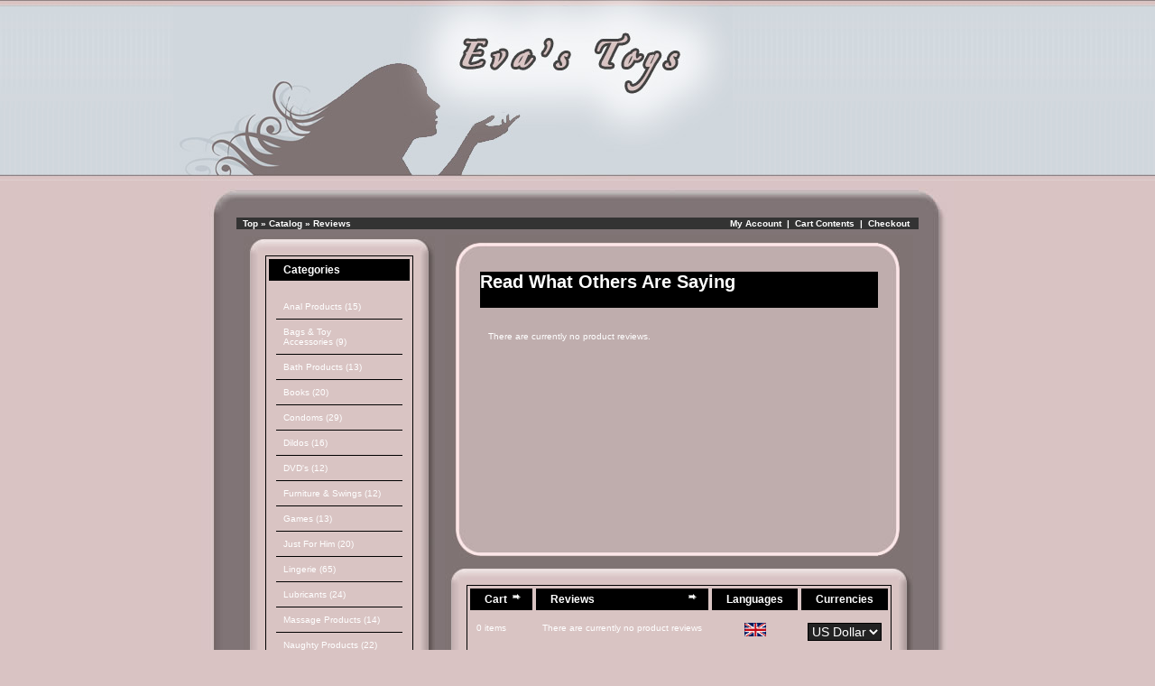

--- FILE ---
content_type: text/html
request_url: http://evastoys.com/catalog/reviews.php?osCsid=ftfj62krldn921vvilt0l5eva2
body_size: 3764
content:
<!doctype html public "-//W3C//DTD HTML 4.01 Transitional//EN">
<html dir="LTR" lang="en">
<head>
<meta http-equiv="Content-Type" content="text/html; charset=iso-8859-1">
<title>Eva's toys</title>
<base href="http://evastoys.com/catalog/">
<link rel="stylesheet" type="text/css" href="stylesheet.css">
</head>
<body marginwidth="0" marginheight="0" topmargin="0" bottommargin="0" leftmargin="0" rightmargin="0">
<!-- header //-->

<center>

<table border="0" cellpadding="0" cellspacing="0" width="100%">

  <tr>
   <td background="images/girl-slice.jpg"  width="15%"></td>
   <td background="images/girl-slice.jpg" width='620'><img src='images/girlheader.jpg'></td>
<td background="images/girl-slice.jpg" >
<p><p>

</td>
  </tr>
  
</table>













<table border="0" cellpadding="0" cellspacing="0" >


  <tr>
   <td><img name="roundedbody_r1_c1" src="images/roundedbody_r1_c1.jpg"  /></td>
   <td background="images/roundedbody_r1_c2.jpg">&nbsp;</td>
   <td><img name="roundedbody_r1_c3" src="images/roundedbody_r1_c3.jpg"  /></td>
 
  </tr>
  <tr>
   <td background="images/roundedbody_r2_c1.jpg">&nbsp;</td>
   <td background="images/roundedbody_r2_c2.jpg">
    
    
<table border="0" width="100%" cellspacing="0" cellpadding="0" class='maintable'>
<tr><td>




<table border="0" width="100%" cellspacing="0" cellpadding="1">
  <tr class="headerNavigation">
    <td class="headerNavigation">&nbsp;&nbsp;<a href="http://evastoys.com" class="headerNavigation">Top</a> &raquo; <a href="http://evastoys.com/catalog/index.php?osCsid=a56mr8ig4ikhgovokqs57mf041" class="headerNavigation">Catalog</a> &raquo; <a href="http://evastoys.com/catalog/reviews.php?osCsid=a56mr8ig4ikhgovokqs57mf041" class="headerNavigation">Reviews</a></td>
    <td align="right" class="headerNavigation"><a href="http://evastoys.com/catalog/account.php?osCsid=a56mr8ig4ikhgovokqs57mf041" class="headerNavigation">My Account</a> &nbsp;|&nbsp; <a href="http://evastoys.com/catalog/shopping_cart.php?osCsid=a56mr8ig4ikhgovokqs57mf041" class="headerNavigation">Cart Contents</a> &nbsp;|&nbsp; <a href="http://evastoys.com/catalog/checkout_shipping.php?osCsid=a56mr8ig4ikhgovokqs57mf041" class="headerNavigation">Checkout</a> &nbsp;&nbsp;</td>
  </tr>
</table>



<!-- header_eof //-->

<!-- body //-->
<table border="0" width="100%" cellspacing="3" cellpadding="3">
  <tr>
    <td width="125" valign="top"><table border="0" width="125" cellspacing="0" cellpadding="2">
<!-- left_navigation //-->
<tr><td>
<table border="0" cellpadding="0" cellspacing="0" >


  <tr>
   <td><img name="sidenavetables_r1_c1" src="images/sidenavetables_r1_c1.jpg" /></td>
   <td background="images/sidenavetables_r1_c2.jpg"><img name="sidenavetables_r1_c2" src="images/sidenavetables_r1_c2.jpg"  /></td>
   <td><img name="sidenavetables_r1_c3" src="images/sidenavetables_r1_c3.jpg"  /></td>
  
  </tr>
  <tr>
   <td background="images/sidenavetables_r2_c1.jpg" width="24">&nbsp;</td>
   <td background="images/sidenavetables_r2_c2.jpg">
<div class="columnleftdiv">
<table >


<!-- categories //-->


          <tr>
            <td>
<table border="0" width="100%" cellspacing="0" cellpadding="0">
  <tr>
    <td height="14" class="infoBoxHeading1" ><img src="images/infobox/corner_left.gif" border="0" alt="" width="11" height="14"></td>
    <td width="100%" height="14" class="infoBoxHeading">Categories</td>
    <td height="14" class="infoBoxHeading2" nowrap><img src="images/pixel_trans.gif" border="0" alt="" width="11" height="14"></td>
  </tr>
</table>
<table border="0" width="100%" cellspacing="0" cellpadding="1" class="infoBox">
  <tr>
    <td><table border="0" width="100%" cellspacing="0" cellpadding="3" class="infoBoxContents">
  <tr>
    <td><img src="images/pixel_trans.gif" border="0" alt="" width="100%" height="1"></td>
  </tr>
  <tr>
    <td class="boxText"><div id='menu2'><ul><li><a href="http://evastoys.com/catalog/anal-products-c-33.html?osCsid=a56mr8ig4ikhgovokqs57mf041">Anal Products&nbsp;(15)</a><li><a href="http://evastoys.com/catalog/bags-accessories-c-41.html?osCsid=a56mr8ig4ikhgovokqs57mf041">Bags & Toy Accessories&nbsp;(9)</a><li><a href="http://evastoys.com/catalog/bath-products-c-34.html?osCsid=a56mr8ig4ikhgovokqs57mf041">Bath Products&nbsp;(13)</a><li><a href="http://evastoys.com/catalog/books-c-24.html?osCsid=a56mr8ig4ikhgovokqs57mf041">Books&nbsp;(20)</a><li><a href="http://evastoys.com/catalog/condoms-c-100.html?osCsid=a56mr8ig4ikhgovokqs57mf041">Condoms&nbsp;(29)</a><li><a href="http://evastoys.com/catalog/dildos-c-36.html?osCsid=a56mr8ig4ikhgovokqs57mf041">Dildos&nbsp;(16)</a><li><a href="http://evastoys.com/catalog/dvds-c-31.html?osCsid=a56mr8ig4ikhgovokqs57mf041">DVD's&nbsp;(12)</a><li><a href="http://evastoys.com/catalog/furniture-swings-c-101.html?osCsid=a56mr8ig4ikhgovokqs57mf041">Furniture & Swings&nbsp;(12)</a><li><a href="http://evastoys.com/catalog/games-c-32.html?osCsid=a56mr8ig4ikhgovokqs57mf041">Games&nbsp;(13)</a><li><a href="http://evastoys.com/catalog/just-for-him-c-38.html?osCsid=a56mr8ig4ikhgovokqs57mf041">Just For Him&nbsp;(20)</a><li><a href="http://evastoys.com/catalog/lingerie-c-76.html?osCsid=a56mr8ig4ikhgovokqs57mf041">Lingerie&nbsp;(65)</a><li><a href="http://evastoys.com/catalog/lubricants-c-25.html?osCsid=a56mr8ig4ikhgovokqs57mf041">Lubricants&nbsp;(24)</a><li><a href="http://evastoys.com/catalog/massage-products-c-28.html?osCsid=a56mr8ig4ikhgovokqs57mf041">Massage Products&nbsp;(14)</a><li><a href="http://evastoys.com/catalog/naughty-products-c-37.html?osCsid=a56mr8ig4ikhgovokqs57mf041">Naughty Products&nbsp;(22)</a><li><a href="http://evastoys.com/catalog/oils-lotions-creams-c-29.html?osCsid=a56mr8ig4ikhgovokqs57mf041">Oils, Lotions & Creams&nbsp;(31)</a><li><a href="http://evastoys.com/catalog/sensual-kits-gifts-c-44.html?osCsid=a56mr8ig4ikhgovokqs57mf041">Sensual Kits & Gifts&nbsp;(7)</a><li><a href="http://evastoys.com/catalog/strapons-c-43.html?osCsid=a56mr8ig4ikhgovokqs57mf041">Strap-On's&nbsp;(17)</a><li><a href="http://evastoys.com/catalog/valentines-gift-ideas-c-66.html?osCsid=a56mr8ig4ikhgovokqs57mf041">Valentine's Day Gift Ideas&nbsp;(24)</a><li><a href="http://evastoys.com/catalog/vibrators-c-26.html?osCsid=a56mr8ig4ikhgovokqs57mf041">Vibrators&nbsp;(87)</a><li><a href="http://evastoys.com/catalog/womens-sexual-wellbeing-c-39.html?osCsid=a56mr8ig4ikhgovokqs57mf041">Women's Sexual Well-Being&nbsp;(6)</a></ul></div></td>
  </tr>
  <tr>
    <td><img src="images/pixel_trans.gif" border="0" alt="" width="100%" height="1"></td>
  </tr>
</table>
</td>
  </tr>
</table>
            </td>
          </tr>
<!-- categories_eof //-->
<!-- whats_new //-->
          <tr>
            <td>
<table border="0" width="100%" cellspacing="0" cellpadding="0">
  <tr>
    <td height="14" class="infoBoxHeading1" ><img src="images/infobox/corner_right_left.gif" border="0" alt="" width="11" height="14"></td>
    <td width="100%" height="14" class="infoBoxHeading">What's New?</td>
    <td height="14" class="infoBoxHeading2" nowrap><a href="http://evastoys.com/catalog/products_new.php?osCsid=a56mr8ig4ikhgovokqs57mf041"><img src="images/infobox/arrow_right.gif" border="0" alt="more" title=" more " width="12" height="10"></a><img src="images/pixel_trans.gif" border="0" alt="" width="11" height="14"></td>
  </tr>
</table>
<table border="0" width="100%" cellspacing="0" cellpadding="1" class="infoBox">
  <tr>
    <td><table border="0" width="100%" cellspacing="0" cellpadding="3" class="infoBoxContents">
  <tr>
    <td><img src="images/pixel_trans.gif" border="0" alt="" width="100%" height="1"></td>
  </tr>
  <tr>
    <td align="center" class="boxText"><a href="http://evastoys.com/catalog/sexy-little-pole-p-636.html?osCsid=a56mr8ig4ikhgovokqs57mf041"><img src="images/r/sexypolekit.jpg" border="0" alt="My Sexy Little Pole" title=" My Sexy Little Pole " width="100" height="80"></a><br><a href="http://evastoys.com/catalog/sexy-little-pole-p-636.html?osCsid=a56mr8ig4ikhgovokqs57mf041">My Sexy Little Pole</a><br>$119.00</td>
  </tr>
  <tr>
    <td><img src="images/pixel_trans.gif" border="0" alt="" width="100%" height="1"></td>
  </tr>
</table>
</td>
  </tr>
</table>
            </td>
          </tr>
<!-- whats_new_eof //-->
<!-- search //-->
          <tr>
            <td>
<table border="0" width="100%" cellspacing="0" cellpadding="0">
  <tr>
    <td height="14" class="infoBoxHeading1" ><img src="images/infobox/corner_right_left.gif" border="0" alt="" width="11" height="14"></td>
    <td width="100%" height="14" class="infoBoxHeading">Quick Find</td>
    <td height="14" class="infoBoxHeading2" nowrap><img src="images/pixel_trans.gif" border="0" alt="" width="11" height="14"></td>
  </tr>
</table>
<table border="0" width="100%" cellspacing="0" cellpadding="1" class="infoBox">
  <tr>
    <td><table border="0" width="100%" cellspacing="0" cellpadding="3" class="infoBoxContents">
  <tr>
    <td><img src="images/pixel_trans.gif" border="0" alt="" width="100%" height="1"></td>
  </tr>
  <tr>
    <td align="center" class="boxText"><form name="quick_find" action="http://evastoys.com/catalog/advanced_search_result.php" method="get"><input type="text" name="keywords" size="10" maxlength="30" style="width: 95px">&nbsp;<input type="hidden" name="osCsid" value="a56mr8ig4ikhgovokqs57mf041"><input type="image" src="includes/languages/english/images/buttons/button_quick_find.gif" border="0" alt="Quick Find" title=" Quick Find "><br>Use keywords to find the product you are looking for.<br><a href="http://evastoys.com/catalog/advanced_search.php?osCsid=a56mr8ig4ikhgovokqs57mf041"><b>Advanced Search</b></a></form></td>
  </tr>
  <tr>
    <td><img src="images/pixel_trans.gif" border="0" alt="" width="100%" height="1"></td>
  </tr>
</table>
</td>
  </tr>
</table>
            </td>
          </tr>
<!-- search_eof //-->
<!-- information //-->
          <tr>
            <td>
<table border="0" width="100%" cellspacing="0" cellpadding="0">
  <tr>
    <td height="14" class="infoBoxHeading1" ><img src="images/infobox/corner_right_left.gif" border="0" alt="" width="11" height="14"></td>
    <td width="100%" height="14" class="infoBoxHeading">Information</td>
    <td height="14" class="infoBoxHeading2" nowrap><img src="images/pixel_trans.gif" border="0" alt="" width="11" height="14"></td>
  </tr>
</table>
<table border="0" width="100%" cellspacing="0" cellpadding="1" class="infoBox">
  <tr>
    <td><table border="0" width="100%" cellspacing="0" cellpadding="3" class="infoBoxContents">
  <tr>
    <td><img src="images/pixel_trans.gif" border="0" alt="" width="100%" height="1"></td>
  </tr>
  <tr>
    <td class="boxText"><a href="http://evastoys.com/catalog/shipping.php?osCsid=a56mr8ig4ikhgovokqs57mf041">Shipping & Returns</a><br><a href="http://evastoys.com/catalog/privacy.php?osCsid=a56mr8ig4ikhgovokqs57mf041">Privacy Notice</a><br><a href="http://evastoys.com/catalog/conditions.php?osCsid=a56mr8ig4ikhgovokqs57mf041">Conditions of Use</a><br><a href="http://evastoys.com/catalog/contact_us.php?osCsid=a56mr8ig4ikhgovokqs57mf041">Contact Us</a><br><a href="/catalog/free_wipes.php">Gift</a><br></td>
  </tr>
  <tr>
    <td><img src="images/pixel_trans.gif" border="0" alt="" width="100%" height="1"></td>
  </tr>
</table>
</td>
  </tr>
</table>
            </td>
          </tr>
<!-- information_eof //-->




</table>


</div>

</td>
   <td background='images/sidenavetables_r2_c3.jpg' width='24'>&nbsp;</td>
   
  </tr>
  <tr>
   <td><img src="images/sidenavetables_r3_c1.jpg"/></td>
   <td background="images/sidenavetables_r3_c2.jpg"><img src="images/sidenavetables_r3_c2.jpg" /></td>
   <td><img  src="images/sidenavetables_r3_c3.jpg"  /></td>
  
  </tr>
</table>

</td><tr>
<!-- left_navigation_eof //-->
    </table></td>
<!-- body_text //-->
    <td width="100%" valign="top">
    	
    	 <table border="0" cellpadding="0" cellspacing="0" width="100%" >


  <tr>
   <td><img name="rounded2_r1_c1" src="images/rounded2_r1_c1.jpg" /></td>
   <td background="images/rounded2_r1_c2.jpg" </td>
   <td><img name="rounded2_r1_c3" src="images/rounded2_r1_c3.jpg"  /></td>
   
  </tr>
  <tr>
   <td background="images/rounded2_r2_c1.jpg" width='39'><img name="rounded2_r2_c1" src="images/rounded2_r2_c1.jpg"  /></td>
   <td background="images/rounded2_r2_c2.jpg">
   
   
     	
    	
    	<table border="0" width="100%" cellspacing="0" cellpadding="0">
      <tr>
        <td><table border="0" width="100%" cellspacing="0" cellpadding="0">
          <tr>
            <td class="pageHeading">Read What Others Are Saying</td>
            <td class="pageHeading" align="right"><img src="images/table_background_reviews_new.gif" border="0" alt="Read What Others Are Saying" title=" Read What Others Are Saying " width="57" height="40"></td>
          </tr>
        </table></td>
      </tr>
      <tr>
        <td><img src="images/pixel_trans.gif" border="0" alt="" width="100%" height="10"></td>
      </tr>
      <tr>
        <td><table border="0" width="100%" cellspacing="0" cellpadding="2">
          <tr>
            <td><table border="0" width="100%" cellspacing="0" cellpadding="1" class="infoBox">
  <tr>
    <td><table border="0" width="100%" cellspacing="0" cellpadding="3" class="infoBoxContents">
  <tr>
    <td><img src="images/pixel_trans.gif" border="0" alt="" width="100%" height="1"></td>
  </tr>
  <tr>
    <td class="boxText">There are currently no product reviews.</td>
  </tr>
  <tr>
    <td><img src="images/pixel_trans.gif" border="0" alt="" width="100%" height="1"></td>
  </tr>
</table>
</td>
  </tr>
</table>
</td>
          </tr>
          <tr>
            <td><img src="images/pixel_trans.gif" border="0" alt="" width="100%" height="10"></td>
          </tr>
        </table></td>
      </tr>
    </table>
    
      
   </td>
   <td background="images/rounded2_r2_c3.jpg" width='39'><img name="rounded2_r2_c3" src="images/rounded2_r2_c3.jpg"  /></td>
   
  </tr>
  <tr>
   <td><img name="rounded2_r3_c1" src="images/rounded2_r3_c1.jpg"  /></td>
   <td background="images/rounded2_r3_c2.jpg"></td>
   <td><img name="rounded2_r3_c3" src="images/rounded2_r3_c3.jpg"  /></td>
  
  </tr>
</table><table border="0" cellpadding="0" cellspacing="0" align='center' >


  <tr>
   <td><img name="sidenavetables_r1_c1" src="images/sidenavetables_r1_c1.jpg" /></td>
   <td background="images/sidenavetables_r1_c2.jpg"><img name="sidenavetables_r1_c2" src="images/sidenavetables_r1_c2.jpg"  /></td>
   <td><img name="sidenavetables_r1_c3" src="images/sidenavetables_r1_c3.jpg"  /></td>
  
  </tr>
  <tr>
   <td background="images/sidenavetables_r2_c1.jpg" width="24">&nbsp;</td>
   <td background="images/sidenavetables_r2_c2.jpg">
<div class="columnleftdiv">
<table >



<!-- shopping_cart //-->
         
            <td>
<table border="0" width="100%" cellspacing="0" cellpadding="0">
  <tr>
    <td height="14" class="infoBoxHeading1" ><img src="images/infobox/corner_right_left.gif" border="0" alt="" width="11" height="14"></td>
    <td width="100%" height="14" class="infoBoxHeading">Cart</td>
    <td height="14" class="infoBoxHeading2" nowrap><a href="http://evastoys.com/catalog/shopping_cart.php?osCsid=a56mr8ig4ikhgovokqs57mf041"><img src="images/infobox/arrow_right.gif" border="0" alt="more" title=" more " width="12" height="10"></a><img src="images/infobox/corner_right.gif" border="0" alt="" width="11" height="14"></td>
  </tr>
</table>
<table border="0" width="100%" cellspacing="0" cellpadding="1" class="infoBox">
  <tr>
    <td><table border="0" width="100%" cellspacing="0" cellpadding="3" class="infoBoxContents">
  <tr>
    <td><img src="images/pixel_trans.gif" border="0" alt="" width="100%" height="1"></td>
  </tr>
  <tr>
    <td class="boxText">0 items</td>
  </tr>
  <tr>
    <td><img src="images/pixel_trans.gif" border="0" alt="" width="100%" height="1"></td>
  </tr>
</table>
</td>
  </tr>
</table>
            </td>
        
<!-- shopping_cart_eof //-->
<!-- reviews //-->
         
            <td>
<table border="0" width="100%" cellspacing="0" cellpadding="0">
  <tr>
    <td height="14" class="infoBoxHeading1" ><img src="images/infobox/corner_right_left.gif" border="0" alt="" width="11" height="14"></td>
    <td width="100%" height="14" class="infoBoxHeading">Reviews</td>
    <td height="14" class="infoBoxHeading2" nowrap><a href="http://evastoys.com/catalog/reviews.php?osCsid=a56mr8ig4ikhgovokqs57mf041"><img src="images/infobox/arrow_right.gif" border="0" alt="more" title=" more " width="12" height="10"></a><img src="images/pixel_trans.gif" border="0" alt="" width="11" height="14"></td>
  </tr>
</table>
<table border="0" width="100%" cellspacing="0" cellpadding="1" class="infoBox">
  <tr>
    <td><table border="0" width="100%" cellspacing="0" cellpadding="3" class="infoBoxContents">
  <tr>
    <td><img src="images/pixel_trans.gif" border="0" alt="" width="100%" height="1"></td>
  </tr>
  <tr>
    <td class="boxText">There are currently no product reviews</td>
  </tr>
  <tr>
    <td><img src="images/pixel_trans.gif" border="0" alt="" width="100%" height="1"></td>
  </tr>
</table>
</td>
  </tr>
</table>
            </td>
         
<!-- reviews_eof //-->
<!-- languages //-->
         
            <td>
<table border="0" width="100%" cellspacing="0" cellpadding="0">
  <tr>
    <td height="14" class="infoBoxHeading1" ><img src="images/infobox/corner_right_left.gif" border="0" alt="" width="11" height="14"></td>
    <td width="100%" height="14" class="infoBoxHeading">Languages</td>
    <td height="14" class="infoBoxHeading2" nowrap><img src="images/pixel_trans.gif" border="0" alt="" width="11" height="14"></td>
  </tr>
</table>
<table border="0" width="100%" cellspacing="0" cellpadding="1" class="infoBox">
  <tr>
    <td><table border="0" width="100%" cellspacing="0" cellpadding="3" class="infoBoxContents">
  <tr>
    <td><img src="images/pixel_trans.gif" border="0" alt="" width="100%" height="1"></td>
  </tr>
  <tr>
    <td align="center" class="boxText"> <a href="http://evastoys.com/catalog/reviews.php?language=en&amp;osCsid=a56mr8ig4ikhgovokqs57mf041"><img src="includes/languages/english/images/icon.gif" border="0" alt="English" title=" English " width="24" height="15"></a> </td>
  </tr>
  <tr>
    <td><img src="images/pixel_trans.gif" border="0" alt="" width="100%" height="1"></td>
  </tr>
</table>
</td>
  </tr>
</table>
            </td>
          
<!-- languages_eof //-->
<!-- currencies //-->
          
            <td>
<table border="0" width="100%" cellspacing="0" cellpadding="0">
  <tr>
    <td height="14" class="infoBoxHeading1" ><img src="images/infobox/corner_right_left.gif" border="0" alt="" width="11" height="14"></td>
    <td width="100%" height="14" class="infoBoxHeading">Currencies</td>
    <td height="14" class="infoBoxHeading2" nowrap><img src="images/pixel_trans.gif" border="0" alt="" width="11" height="14"></td>
  </tr>
</table>
<table border="0" width="100%" cellspacing="0" cellpadding="1" class="infoBox">
  <tr>
    <td><table border="0" width="100%" cellspacing="0" cellpadding="3" class="infoBoxContents">
  <tr>
    <td><img src="images/pixel_trans.gif" border="0" alt="" width="100%" height="1"></td>
  </tr>
  <tr>
    <td align="center" class="boxText"><form name="currencies" action="http://evastoys.com/catalog/reviews.php" method="get"><select name="currency" onChange="this.form.submit();" style="width: 100%"><option value="USD" SELECTED>US Dollar</option><option value="EUR">Euro</option></select><input type="hidden" name="osCsid" value="a56mr8ig4ikhgovokqs57mf041"></form></td>
  </tr>
  <tr>
    <td><img src="images/pixel_trans.gif" border="0" alt="" width="100%" height="1"></td>
  </tr>
</table>
</td>
  </tr>
</table>
            </td>
          
<!-- currencies_eof //-->



</table>


</div>

</td>
   <td background='images/sidenavetables_r2_c3.jpg' width='24'>&nbsp;</td>
   
  </tr>
  <tr>
   <td><img src="images/sidenavetables_r3_c1.jpg"/></td>
   <td background="images/sidenavetables_r3_c2.jpg"><img src="images/sidenavetables_r3_c2.jpg" /></td>
   <td><img  src="images/sidenavetables_r3_c3.jpg"  /></td>
  
  </tr>
</table>    
    
    </td>
<!-- body_text_eof //-->
   
<!-- right_navigation //-->


<!-- right_navigation_eof //-->
   
   
  </tr>
</table>
<!-- body_eof //-->

<!-- footer //-->
</td></tr></table>
 </td>
   <td background="images/roundedbody_r2_c3.jpg">&nbsp;</td>
   
  </tr>
  <tr>
   <td><img name="roundedbody_r3_c1" src="images/roundedbody_r3_c1.jpg" /></td>
   <td background="images/roundedbody_r3_c2.jpg">&nbsp;</td>
   <td><img name="roundedbody_r3_c3" src="images/roundedbody_r3_c3.jpg"  /></td>
  
  </tr>
</table>

<table border="0"  cellspacing="0" cellpadding="1" class='footertable' >
  <tr class="footer">
    <td class="footer">&nbsp;&nbsp;Sunday 18 January, 2026&nbsp;&nbsp;
<br>



</td>
    <td align="right" class="footer">


<p>

Copyright &copy; 2026 <a href="http://evastoys.com/catalog/index.php?osCsid=a56mr8ig4ikhgovokqs57mf041">Eva's toys</a> 





</td>
  </tr>
</table>

</center>

</div>


<!-- footer_eof //-->
<br>
</body>
</html>


--- FILE ---
content_type: text/css
request_url: http://evastoys.com/catalog/stylesheet.css
body_size: 2550
content:
/*
  $Id: stylesheet.css 1739 2007-12-20 00:52:16Z hpdl $

  osCommerce, Open Source E-Commerce Solutions
  http://www.oscommerce.com

  Copyright (c) 2003 osCommerce

  Released under the GNU General Public License
*/

.boxText { font-family: Verdana, Arial, sans-serif; font-size: 10px; color: #ffffff;   }

td
{ 
vertical-align: top;
}  


.newprodsname
{


width: 100%;
padding: 5px;
margin-bottom: 12px;
}

.newprodsprice
{
background-image: url(images/productpriceBG.jpg); 
width: 100%;
padding: 5px;
margin-top: 12px;

}

.greyfade
{ 
background-image: url(images/roundedbox_r2_c2.jpg); 
background-repeat: repeat-x ;
}


.errorBox { font-family : Verdana, Arial, sans-serif; font-size : 10px; background: #ffb3b5; font-weight: bold; }
.stockWarning { font-family : Verdana, Arial, sans-serif; font-size : 10px; color: #cc0033; }
.productsNotifications { background: #f2fff7; }
.orderEdit { font-family : Verdana, Arial, sans-serif; font-size : 10px; color: #70d250; text-decoration: underline; }


.sidebg {
	border-style: solid; 
	border-width: 0px;
	border-color: #000000;
height : 10%;
margin-right: auto;
margin-left: auto;

	background:url('images/sidebg.gif'); 

filter:alpha(opacity=50);
	-moz-opacity:0.5;
	-khtml-opacity: 0.5;
	opacity: 0.5;


	}


.maintable

{



/*	background-image:url('images/maintablebg.jpg'); */

}

a.maintable		{ color: #333333; text-decoration: none;}
a.maintable:hover { color: #333333; text-decoration: none; }
a.maintable:visited { color: #333333; text-decoration: none; }


select
{

border: solid black 1px;
background-color: #222222;
color: #ffffff;

}

.columnleftdiv

{

border: solid #000000 1px;
/*background-color: #cccccc; */

}


.columnrightdiv

{

border: solid #ffffff 1px;
background-color: #cccccc;

}


.newproductstable
{
border : 0px;
font-family :  Arial;
	color: #ffffff;
font-size : 10px; 
background-image: url(images/roundedbox_r2_c2.jpg); 
background-repeat: repeat-x ;

}

.newproductstable a:link {
	text-decoration: underline;
	color: #000000;

	}



.newproductstable a:hover {
	text-decoration: none;
	color: #333333;

	}


.newproductstable a:visited {
	text-decoration: underline;
	color: #333333;
	}




ul {
	list-style: none;
	margin: 0;
	padding: 0;
	}
	
/* =-=-=-=-=-=-=-[Menu Two]-=-=-=-=-=-=-=- */
	
#menu2 {
	width: 140px;
	border-style: solid solid none solid;
	border-color: #677D92;
	border-size: 0px;
	border-width: 0px;
	margin: 1px;
	}
	
#menu2 li a {
/*	height: 40px; */
  	voice-family: "\"}\""; 
  	voice-family: inherit;
 border-bottom: thin solid #000000;
	text-decoration: none;

	}
	
#menu2 li a:link, #menu2 li a:visited {
	color: #ffffff;
/*font-weight: bold; */
	display: block;
/*	background: url(images/menu2.gif); */
	padding: 8px;
	}
	
#menu2 li a:hover {
	color: #ffffff;
/*	background: url(images/menu2.gif) 0 -50px; */
	padding: 8px 0 0 10px;
font-weight: bold;
	padding: 8px;
	}
	
#menu2 li a:active {
	color: #283A50;
/*	background: url(images/menu2.gif) 0 -100px;*/
	padding: 8px;
	}

.navh2
{
background-color: #222222;
color: #990000;
font-weight: bold;
width: 120px;

}

.footertable {
  
 
width: 100%;
height : 60px;

/*

	background: url(images/footerbg.jpg) no-repeat;*/

	background:url('images/girl-slice2.jpg'); 

/* filter:alpha(opacity=50);
	-moz-opacity:0.5;
	-khtml-opacity: 0.5;
	opacity: 0.5; */

bottom:0; 

}


.headerdiv {
  
 
 /* background-image: url("images/headerdivbg.jpg");
  background-repeat: no-repeat;
  color: #000000;
  margin: 0px;
height : 151px;
padding : 0px;
*/

margin-left:auto;
margin-right:auto;
}


.credits

{
 font-family : Verdana, Arial, sans-serif;
color: #888888; 
	text-decoration:none;
 font-size:6px;
text-aling: right;
font-weight : normal;
}

a.credits		{ color: #888888; text-decoration: none;}
a.credits:hover { color: #888888; text-decoration: none;}



BODY {


 	background-color:#D9C3C3;
	
  margin: 0px;
margin-bottom: 0px
}

A {
  color: #ffffff;
  text-decoration: none;
}

A:hover {
  color: #AABBDD;
  text-decoration: underline;
}

FORM {
	display: inline;
}

TR.header {
  background: #ffffff;
}

TR.headerNavigation {
  background:#000000;
}

TD.headerNavigation {
  font-family:  Arial, sans-serif;
  font-size: 10px;
  background: #333333;
  color: #ffffff;
  font-weight : bold;
}

A.headerNavigation { 
  color: #FFFFFF; 
}

A.headerNavigation:hover {
  color: #ffffff;
}

TR.headerError {
  background: #ff0000;
}

TD.headerError {
  font-family: Tahoma, Verdana, Arial, sans-serif;
  font-size: 12px;
  background: #ff0000;
  color: #ffffff;
  font-weight : bold;
  text-align : center;
}

TR.headerInfo {
  background: #00ff00;
}

TD.headerInfo {
  font-family: Tahoma, Verdana, Arial, sans-serif;
  font-size: 12px;
  background: #00ff00;
  color: #ffffff;
  font-weight: bold;
  text-align: center;
}

TR.footer {


}

TD.footer {
  font-family: Verdana, Arial, sans-serif;
  font-size: 10px;
padding: 17px;
  color: #333333;
  font-weight: bold;
}

.infoBox {
 /* background: #333333; */

/*	background: url(images/infoboxbg.jpg); */
border: none ;
padding : 3px;


}

.infoBoxContents {
/*background: url(images/infoboxcontentsbg.jpg);*/
  font-family: Verdana, Arial, sans-serif;
  font-size: 10px;


}

.infoBoxNotice {
  background: #FF8E90;
}

.infoBoxNoticeContents {
  background: #FFE6E6;
  font-family: Verdana, Arial, sans-serif;
  font-size: 10px;
}

TD.infoBoxHeading {
  font-family:  Arial, sans-serif;
  font-size: 12px;
font-weight: bold; 
background: #000000; 
 /*background-image: url("images/tableheaderbg.jpg"); */
  color: #ffffff;
height: 20px;
padding: 5px;
}


TD.infoBoxHeading1 {
  font-family:  Arial, sans-serif;
  font-size: 14px;
 /* font-weight: bold; */
  background: #000000; 
 /*background-image: url("images/1infoBoxHeading.jpg"); */
  color: #ffffff;
height: 20px;
}

TD.infoBoxHeading2 {
  font-family:  Arial, sans-serif;
  font-size: 14px;
 /* font-weight: bold; */
 background: #000000; 
/* background-image: url("images/infoBoxHeading2.jpg"); */
background-position: top right;
  color: #ffffff;
height: 20px;
}









TD.infoBox, SPAN.infoBox {
  font-family: Verdana, Arial, sans-serif;
  font-size: 10px;
}

TR.accountHistory-odd, TR.addressBook-odd, TR.alsoPurchased-odd, TR.payment-odd, TR.productListing-odd, TR.productReviews-odd, TR.upcomingProducts-odd, TR.shippingOptions-odd {
  background:#807373;
}

TR.accountHistory-even, TR.addressBook-even, TR.alsoPurchased-even, TR.payment-even, TR.productListing-even, TR.productReviews-even, TR.upcomingProducts-even, TR.shippingOptions-even {
  background:#BFACAC;
}

TABLE.productListing {
  
}

.productListing-heading {
  font-family: Verdana, Arial, sans-serif;
  font-size: 10px;
  background: #333333;
  color: #FFFFFF;
  font-weight: bold;
}

TD.productListing-data {
  font-family: Verdana, Arial, sans-serif;
  font-size: 10px;
  color: #999999;
}

A.pageResults {
  color: #0000FF;
}

A.pageResults:hover {
  color: #0000FF;
  background: #FFFF33;
}

TD.pageHeading, DIV.pageHeading {
  font-family: Verdana, Arial, sans-serif;
  font-size: 20px;
  font-weight: bold;
  color: #ffffff;
background: #000000;
}

TR.subBar {
  background: #f4f7fd;
}

TD.subBar {
  font-family: Verdana, Arial, sans-serif;
  font-size: 10px;
  color: #000000;
}

TD.main, P.main {
  font-family: Verdana, Arial, sans-serif;
  font-size: 14px;
  line-height: 1.5;
 color: #670134;
/*background: #cccccc;*/
padding: 10px;

background-image: url(images/rounded2_r2_c2.jpg); 
background-repeat: repeat-x ;
/* text for listings  */
}

.main a:link {
	text-decoration: underline;
	color: #000000;

	}



.main a:hover {
	text-decoration: none;
	color: #333333;

	}


.main a:visited {
	text-decoration: underline;
	color: #333333;
	}

TD.smallText, SPAN.smallText, P.smallText {
  font-family: Verdana, Arial, sans-serif;
  font-size: 10px;
  color: #ffffff;
}


TD.accountCategory {
  font-family: Verdana, Arial, sans-serif;
  font-size: 13px;
  color: #aabbdd;
}

TD.fieldKey {
  font-family: Verdana, Arial, sans-serif;
  font-size: 12px;
  font-weight: bold;
}

TD.fieldValue {
  font-family: Verdana, Arial, sans-serif;
  font-size: 12px;
}

TD.tableHeading {
  font-family: Verdana, Arial, sans-serif;
  font-size: 12px;
  font-weight: bold;
}

SPAN.newItemInCart {
  font-family: Verdana, Arial, sans-serif;
  font-size: 10px;
  color: #ff0000;
}

CHECKBOX, INPUT, RADIO, SELECT {
  font-family: Verdana, Arial, sans-serif;
  font-size: 14px;
}

TEXTAREA {
  width: 100%;
  font-family: Verdana, Arial, sans-serif;
  font-size: 11px;
}

SPAN.greetUser {
  font-family: Verdana, Arial, sans-serif;
  font-size: 12px;
  color: #f0a480;
  font-weight: bold;
}

TABLE.formArea {
  background: #f1f9fe;
 
}

TD.formAreaTitle {
  font-family: Tahoma, Verdana, Arial, sans-serif;
  font-size: 12px;
  font-weight: bold;
}

SPAN.markProductOutOfStock {
  font-family: Tahoma, Verdana, Arial, sans-serif;
  font-size: 12px;
  color: #c76170;
  font-weight: bold;
}

SPAN.productSpecialPrice {
  font-family: Verdana, Arial, sans-serif;
  color: #ff0000;
}

SPAN.errorText {
  font-family: Verdana, Arial, sans-serif;
  color: #ff0000;
}

.moduleRow { }
.moduleRowOver { background-color: #D7E9F7; cursor: pointer; cursor: hand; }
.moduleRowSelected { background-color: #E9F4FC; }

.checkoutBarFrom, .checkoutBarTo { font-family: Verdana, Arial, sans-serif; font-size: 10px; color: #8c8c8c; }
.checkoutBarCurrent { font-family: Verdana, Arial, sans-serif; font-size: 10px; color: #000000; }

/* message box */

.messageBox { font-family: Verdana, Arial, sans-serif; font-size: 10px; }
.messageStackError, .messageStackWarning { font-family: Verdana, Arial, sans-serif; font-size: 10px; background-color: #ffb3b5; }
.messageStackSuccess { font-family: Verdana, Arial, sans-serif; font-size: 10px; background-color: #99ff00; }

/* input requirement */

.inputRequirement { font-family: Verdana, Arial, sans-serif; font-size: 10px; color: #ff0000; }
